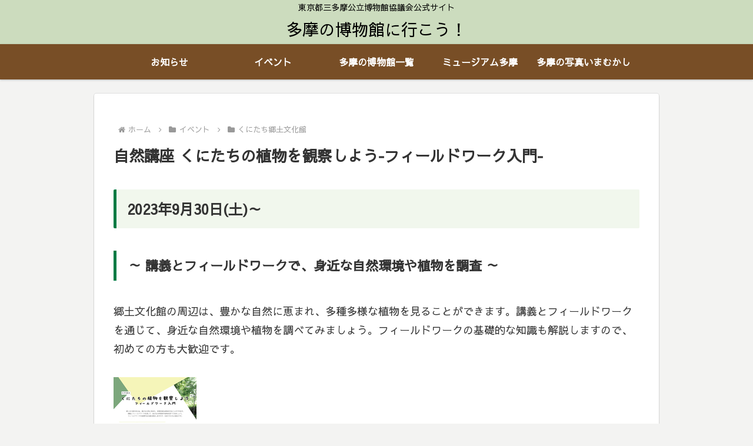

--- FILE ---
content_type: text/css
request_url: https://tamahaku.jp/wp/wp-content/themes/cocoon-child-master/style.css?ver=6.5.7&fver=20231211063233
body_size: 1305
content:
@charset "UTF-8";

/*!
Theme Name: Cocoon Child
Description: Cocoon専用の子テーマ
Theme URI: https://wp-cocoon.com/
Author: わいひら
Author URI: https://nelog.jp/
Template:   cocoon-master
Version:    1.1.3
*/

/************************************
** 子テーマ用のスタイルを書く
************************************/
/*必要ならばここにコードを書く*/
/*全体*/
.no-sidebar .content .main {
    width: 960px;
    margin: 0 auto;
}
.header, 
.header .site-name-text{
	color: #000;
}
.home header h1.entry-title{
	display: none
}
.home .wp-block-latest-posts.columns-3 li {
	padding: 24px;
	border: 1px solid #d4d4d4;
	border-radius: 4px
}
.home .wp-block-latest-posts__featured-image img{
	width: 240px;
}
.wp-social-link span.external-icon{
	display: none;
}
.card-thumb img{
	max-height: 160px;
	object-fit: contain;
}
.article h2{
	padding: 18px;
	/*margin-bottom: 8px;*/
}
.home .article h2{
	margin-bottom: 8px;
}
.home .info-list-item-content {
  font-size: 1.2em;
}
.tpg-widget-heading-wrapper.heading-style1 .tpg-widget-heading-line,
.tpg-widget-heading-wrapper .tpg-widget-heading,
.tpg-el-main-wrapper .rt-pagination-wrap{
	display: none;
}
.tpg-shortcode-main-wrapper .layout1 .rt-holder .rt-img-holder img {
  max-height: 280px;
}
.rt-pagination .pagination-list > .active > a, .rt-pagination .pagination-list > .active > a:focus, .rt-pagination .pagination-list > .active > a:hover, .rt-pagination .pagination-list > .active > span, .rt-pagination .pagination-list > .active > span:focus, .rt-pagination .pagination-list > .active > span:hover {
  background-color: var(--tpg-primary-color,#007b43);
  border-color: var(--tpg-primary-color,#007b43);
}
.tpg-el-main-wrapper .rt-holder .post-footer {
  display: none;
}
/**/
table tr td{
	word-break: break-all;
}
/*table tr td{
    overflow-wrap: break-word;
	width:100%;
	max-width:800px;
}*/
/*table.tokusyu th :nth-child(2) {
	width: 50%;
}*/

.entry-card-title {
    font-size: 1.4em;
}
.article h1{
	margin-bottom: 1.6em;
}
/*画像*/
.tpg-el-main-wrapper .tpg-el-image-wrap img {
    object-fit: cover;
    width: 100%;
	object-position: center top;
}
/*************************************************/
/*ミュージアム多摩*/
.tokusyu table tr th:nth-of-type(2){
	width: 70%;
}
.tokusyu table:not(.has-border-color) :where(th, td) {
    border: 1px solid #000;
    padding: 6px;
}
/*************************************************/
/*お知らせカテゴリページ*/
/*.categoryid-54*/
.categoryid-54 table,
.categoryid-54.related-entry-heading,
.categoryid-54.rect-vertical-card .related-list,
.category-54 table,
.category-54.related-entry-heading,
.category-54.rect-vertical-card .related-list{
	display: none;
}
/************************************
** レスポンシブデザイン用のメディアクエリ
************************************/
/*1023px以下*/;
@media screen and (max-width: 1023px){
  /*必要ならばここにコードを書く*/
	.no-sidebar .content .main {
		width: 100%;
	}
}

/*834px以下*/
@media screen and (max-width: 834px){
  /*必要ならばここにコードを書く*/
	.tagline{
		background-color:#784e26;
		color: #FFF;
	}
	.no-sidebar .content .main {
		width: 100%;
	}
	.menu-drawer li {
		border-bottom: 1px dotted #333;
		padding-top: 8px;
	}
}

/*480px以下*/
@media screen and (max-width: 480px){
  /*必要ならばここにコードを書く*/
	 .tpg-el-main-wrapper .tpg-el-image-wrap img {
		 max-height: 240px;		 
	}
	.no-sidebar .content .main {
		width: 100%;
	}
	
}
